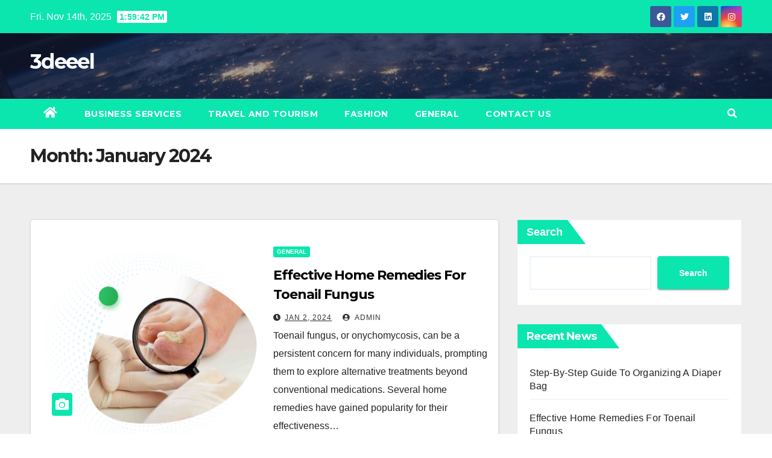

--- FILE ---
content_type: text/html; charset=UTF-8
request_url: https://www.3deeel.com/2024/01/
body_size: 8951
content:
<!DOCTYPE html>
<html lang="en-US">
<head>
<meta charset="UTF-8">
<meta name="viewport" content="width=device-width, initial-scale=1">
<link rel="profile" href="https://gmpg.org/xfn/11">
<title>January 2024 &#8211; 3deeel</title>
<meta name='robots' content='max-image-preview:large' />
	<style>img:is([sizes="auto" i], [sizes^="auto," i]) { contain-intrinsic-size: 3000px 1500px }</style>
	<link rel='dns-prefetch' href='//fonts.googleapis.com' />
<link rel="alternate" type="application/rss+xml" title="3deeel &raquo; Feed" href="https://www.3deeel.com/feed/" />
<link rel="alternate" type="application/rss+xml" title="3deeel &raquo; Comments Feed" href="https://www.3deeel.com/comments/feed/" />
<script type="text/javascript">
/* <![CDATA[ */
window._wpemojiSettings = {"baseUrl":"https:\/\/s.w.org\/images\/core\/emoji\/16.0.1\/72x72\/","ext":".png","svgUrl":"https:\/\/s.w.org\/images\/core\/emoji\/16.0.1\/svg\/","svgExt":".svg","source":{"concatemoji":"https:\/\/www.3deeel.com\/wp-includes\/js\/wp-emoji-release.min.js?ver=6.8.3"}};
/*! This file is auto-generated */
!function(s,n){var o,i,e;function c(e){try{var t={supportTests:e,timestamp:(new Date).valueOf()};sessionStorage.setItem(o,JSON.stringify(t))}catch(e){}}function p(e,t,n){e.clearRect(0,0,e.canvas.width,e.canvas.height),e.fillText(t,0,0);var t=new Uint32Array(e.getImageData(0,0,e.canvas.width,e.canvas.height).data),a=(e.clearRect(0,0,e.canvas.width,e.canvas.height),e.fillText(n,0,0),new Uint32Array(e.getImageData(0,0,e.canvas.width,e.canvas.height).data));return t.every(function(e,t){return e===a[t]})}function u(e,t){e.clearRect(0,0,e.canvas.width,e.canvas.height),e.fillText(t,0,0);for(var n=e.getImageData(16,16,1,1),a=0;a<n.data.length;a++)if(0!==n.data[a])return!1;return!0}function f(e,t,n,a){switch(t){case"flag":return n(e,"\ud83c\udff3\ufe0f\u200d\u26a7\ufe0f","\ud83c\udff3\ufe0f\u200b\u26a7\ufe0f")?!1:!n(e,"\ud83c\udde8\ud83c\uddf6","\ud83c\udde8\u200b\ud83c\uddf6")&&!n(e,"\ud83c\udff4\udb40\udc67\udb40\udc62\udb40\udc65\udb40\udc6e\udb40\udc67\udb40\udc7f","\ud83c\udff4\u200b\udb40\udc67\u200b\udb40\udc62\u200b\udb40\udc65\u200b\udb40\udc6e\u200b\udb40\udc67\u200b\udb40\udc7f");case"emoji":return!a(e,"\ud83e\udedf")}return!1}function g(e,t,n,a){var r="undefined"!=typeof WorkerGlobalScope&&self instanceof WorkerGlobalScope?new OffscreenCanvas(300,150):s.createElement("canvas"),o=r.getContext("2d",{willReadFrequently:!0}),i=(o.textBaseline="top",o.font="600 32px Arial",{});return e.forEach(function(e){i[e]=t(o,e,n,a)}),i}function t(e){var t=s.createElement("script");t.src=e,t.defer=!0,s.head.appendChild(t)}"undefined"!=typeof Promise&&(o="wpEmojiSettingsSupports",i=["flag","emoji"],n.supports={everything:!0,everythingExceptFlag:!0},e=new Promise(function(e){s.addEventListener("DOMContentLoaded",e,{once:!0})}),new Promise(function(t){var n=function(){try{var e=JSON.parse(sessionStorage.getItem(o));if("object"==typeof e&&"number"==typeof e.timestamp&&(new Date).valueOf()<e.timestamp+604800&&"object"==typeof e.supportTests)return e.supportTests}catch(e){}return null}();if(!n){if("undefined"!=typeof Worker&&"undefined"!=typeof OffscreenCanvas&&"undefined"!=typeof URL&&URL.createObjectURL&&"undefined"!=typeof Blob)try{var e="postMessage("+g.toString()+"("+[JSON.stringify(i),f.toString(),p.toString(),u.toString()].join(",")+"));",a=new Blob([e],{type:"text/javascript"}),r=new Worker(URL.createObjectURL(a),{name:"wpTestEmojiSupports"});return void(r.onmessage=function(e){c(n=e.data),r.terminate(),t(n)})}catch(e){}c(n=g(i,f,p,u))}t(n)}).then(function(e){for(var t in e)n.supports[t]=e[t],n.supports.everything=n.supports.everything&&n.supports[t],"flag"!==t&&(n.supports.everythingExceptFlag=n.supports.everythingExceptFlag&&n.supports[t]);n.supports.everythingExceptFlag=n.supports.everythingExceptFlag&&!n.supports.flag,n.DOMReady=!1,n.readyCallback=function(){n.DOMReady=!0}}).then(function(){return e}).then(function(){var e;n.supports.everything||(n.readyCallback(),(e=n.source||{}).concatemoji?t(e.concatemoji):e.wpemoji&&e.twemoji&&(t(e.twemoji),t(e.wpemoji)))}))}((window,document),window._wpemojiSettings);
/* ]]> */
</script>
<style id='wp-emoji-styles-inline-css' type='text/css'>

	img.wp-smiley, img.emoji {
		display: inline !important;
		border: none !important;
		box-shadow: none !important;
		height: 1em !important;
		width: 1em !important;
		margin: 0 0.07em !important;
		vertical-align: -0.1em !important;
		background: none !important;
		padding: 0 !important;
	}
</style>
<link rel='stylesheet' id='wp-block-library-css' href='https://www.3deeel.com/wp-includes/css/dist/block-library/style.min.css?ver=6.8.3' type='text/css' media='all' />
<style id='classic-theme-styles-inline-css' type='text/css'>
/*! This file is auto-generated */
.wp-block-button__link{color:#fff;background-color:#32373c;border-radius:9999px;box-shadow:none;text-decoration:none;padding:calc(.667em + 2px) calc(1.333em + 2px);font-size:1.125em}.wp-block-file__button{background:#32373c;color:#fff;text-decoration:none}
</style>
<style id='global-styles-inline-css' type='text/css'>
:root{--wp--preset--aspect-ratio--square: 1;--wp--preset--aspect-ratio--4-3: 4/3;--wp--preset--aspect-ratio--3-4: 3/4;--wp--preset--aspect-ratio--3-2: 3/2;--wp--preset--aspect-ratio--2-3: 2/3;--wp--preset--aspect-ratio--16-9: 16/9;--wp--preset--aspect-ratio--9-16: 9/16;--wp--preset--color--black: #000000;--wp--preset--color--cyan-bluish-gray: #abb8c3;--wp--preset--color--white: #ffffff;--wp--preset--color--pale-pink: #f78da7;--wp--preset--color--vivid-red: #cf2e2e;--wp--preset--color--luminous-vivid-orange: #ff6900;--wp--preset--color--luminous-vivid-amber: #fcb900;--wp--preset--color--light-green-cyan: #7bdcb5;--wp--preset--color--vivid-green-cyan: #00d084;--wp--preset--color--pale-cyan-blue: #8ed1fc;--wp--preset--color--vivid-cyan-blue: #0693e3;--wp--preset--color--vivid-purple: #9b51e0;--wp--preset--gradient--vivid-cyan-blue-to-vivid-purple: linear-gradient(135deg,rgba(6,147,227,1) 0%,rgb(155,81,224) 100%);--wp--preset--gradient--light-green-cyan-to-vivid-green-cyan: linear-gradient(135deg,rgb(122,220,180) 0%,rgb(0,208,130) 100%);--wp--preset--gradient--luminous-vivid-amber-to-luminous-vivid-orange: linear-gradient(135deg,rgba(252,185,0,1) 0%,rgba(255,105,0,1) 100%);--wp--preset--gradient--luminous-vivid-orange-to-vivid-red: linear-gradient(135deg,rgba(255,105,0,1) 0%,rgb(207,46,46) 100%);--wp--preset--gradient--very-light-gray-to-cyan-bluish-gray: linear-gradient(135deg,rgb(238,238,238) 0%,rgb(169,184,195) 100%);--wp--preset--gradient--cool-to-warm-spectrum: linear-gradient(135deg,rgb(74,234,220) 0%,rgb(151,120,209) 20%,rgb(207,42,186) 40%,rgb(238,44,130) 60%,rgb(251,105,98) 80%,rgb(254,248,76) 100%);--wp--preset--gradient--blush-light-purple: linear-gradient(135deg,rgb(255,206,236) 0%,rgb(152,150,240) 100%);--wp--preset--gradient--blush-bordeaux: linear-gradient(135deg,rgb(254,205,165) 0%,rgb(254,45,45) 50%,rgb(107,0,62) 100%);--wp--preset--gradient--luminous-dusk: linear-gradient(135deg,rgb(255,203,112) 0%,rgb(199,81,192) 50%,rgb(65,88,208) 100%);--wp--preset--gradient--pale-ocean: linear-gradient(135deg,rgb(255,245,203) 0%,rgb(182,227,212) 50%,rgb(51,167,181) 100%);--wp--preset--gradient--electric-grass: linear-gradient(135deg,rgb(202,248,128) 0%,rgb(113,206,126) 100%);--wp--preset--gradient--midnight: linear-gradient(135deg,rgb(2,3,129) 0%,rgb(40,116,252) 100%);--wp--preset--font-size--small: 13px;--wp--preset--font-size--medium: 20px;--wp--preset--font-size--large: 36px;--wp--preset--font-size--x-large: 42px;--wp--preset--spacing--20: 0.44rem;--wp--preset--spacing--30: 0.67rem;--wp--preset--spacing--40: 1rem;--wp--preset--spacing--50: 1.5rem;--wp--preset--spacing--60: 2.25rem;--wp--preset--spacing--70: 3.38rem;--wp--preset--spacing--80: 5.06rem;--wp--preset--shadow--natural: 6px 6px 9px rgba(0, 0, 0, 0.2);--wp--preset--shadow--deep: 12px 12px 50px rgba(0, 0, 0, 0.4);--wp--preset--shadow--sharp: 6px 6px 0px rgba(0, 0, 0, 0.2);--wp--preset--shadow--outlined: 6px 6px 0px -3px rgba(255, 255, 255, 1), 6px 6px rgba(0, 0, 0, 1);--wp--preset--shadow--crisp: 6px 6px 0px rgba(0, 0, 0, 1);}:where(.is-layout-flex){gap: 0.5em;}:where(.is-layout-grid){gap: 0.5em;}body .is-layout-flex{display: flex;}.is-layout-flex{flex-wrap: wrap;align-items: center;}.is-layout-flex > :is(*, div){margin: 0;}body .is-layout-grid{display: grid;}.is-layout-grid > :is(*, div){margin: 0;}:where(.wp-block-columns.is-layout-flex){gap: 2em;}:where(.wp-block-columns.is-layout-grid){gap: 2em;}:where(.wp-block-post-template.is-layout-flex){gap: 1.25em;}:where(.wp-block-post-template.is-layout-grid){gap: 1.25em;}.has-black-color{color: var(--wp--preset--color--black) !important;}.has-cyan-bluish-gray-color{color: var(--wp--preset--color--cyan-bluish-gray) !important;}.has-white-color{color: var(--wp--preset--color--white) !important;}.has-pale-pink-color{color: var(--wp--preset--color--pale-pink) !important;}.has-vivid-red-color{color: var(--wp--preset--color--vivid-red) !important;}.has-luminous-vivid-orange-color{color: var(--wp--preset--color--luminous-vivid-orange) !important;}.has-luminous-vivid-amber-color{color: var(--wp--preset--color--luminous-vivid-amber) !important;}.has-light-green-cyan-color{color: var(--wp--preset--color--light-green-cyan) !important;}.has-vivid-green-cyan-color{color: var(--wp--preset--color--vivid-green-cyan) !important;}.has-pale-cyan-blue-color{color: var(--wp--preset--color--pale-cyan-blue) !important;}.has-vivid-cyan-blue-color{color: var(--wp--preset--color--vivid-cyan-blue) !important;}.has-vivid-purple-color{color: var(--wp--preset--color--vivid-purple) !important;}.has-black-background-color{background-color: var(--wp--preset--color--black) !important;}.has-cyan-bluish-gray-background-color{background-color: var(--wp--preset--color--cyan-bluish-gray) !important;}.has-white-background-color{background-color: var(--wp--preset--color--white) !important;}.has-pale-pink-background-color{background-color: var(--wp--preset--color--pale-pink) !important;}.has-vivid-red-background-color{background-color: var(--wp--preset--color--vivid-red) !important;}.has-luminous-vivid-orange-background-color{background-color: var(--wp--preset--color--luminous-vivid-orange) !important;}.has-luminous-vivid-amber-background-color{background-color: var(--wp--preset--color--luminous-vivid-amber) !important;}.has-light-green-cyan-background-color{background-color: var(--wp--preset--color--light-green-cyan) !important;}.has-vivid-green-cyan-background-color{background-color: var(--wp--preset--color--vivid-green-cyan) !important;}.has-pale-cyan-blue-background-color{background-color: var(--wp--preset--color--pale-cyan-blue) !important;}.has-vivid-cyan-blue-background-color{background-color: var(--wp--preset--color--vivid-cyan-blue) !important;}.has-vivid-purple-background-color{background-color: var(--wp--preset--color--vivid-purple) !important;}.has-black-border-color{border-color: var(--wp--preset--color--black) !important;}.has-cyan-bluish-gray-border-color{border-color: var(--wp--preset--color--cyan-bluish-gray) !important;}.has-white-border-color{border-color: var(--wp--preset--color--white) !important;}.has-pale-pink-border-color{border-color: var(--wp--preset--color--pale-pink) !important;}.has-vivid-red-border-color{border-color: var(--wp--preset--color--vivid-red) !important;}.has-luminous-vivid-orange-border-color{border-color: var(--wp--preset--color--luminous-vivid-orange) !important;}.has-luminous-vivid-amber-border-color{border-color: var(--wp--preset--color--luminous-vivid-amber) !important;}.has-light-green-cyan-border-color{border-color: var(--wp--preset--color--light-green-cyan) !important;}.has-vivid-green-cyan-border-color{border-color: var(--wp--preset--color--vivid-green-cyan) !important;}.has-pale-cyan-blue-border-color{border-color: var(--wp--preset--color--pale-cyan-blue) !important;}.has-vivid-cyan-blue-border-color{border-color: var(--wp--preset--color--vivid-cyan-blue) !important;}.has-vivid-purple-border-color{border-color: var(--wp--preset--color--vivid-purple) !important;}.has-vivid-cyan-blue-to-vivid-purple-gradient-background{background: var(--wp--preset--gradient--vivid-cyan-blue-to-vivid-purple) !important;}.has-light-green-cyan-to-vivid-green-cyan-gradient-background{background: var(--wp--preset--gradient--light-green-cyan-to-vivid-green-cyan) !important;}.has-luminous-vivid-amber-to-luminous-vivid-orange-gradient-background{background: var(--wp--preset--gradient--luminous-vivid-amber-to-luminous-vivid-orange) !important;}.has-luminous-vivid-orange-to-vivid-red-gradient-background{background: var(--wp--preset--gradient--luminous-vivid-orange-to-vivid-red) !important;}.has-very-light-gray-to-cyan-bluish-gray-gradient-background{background: var(--wp--preset--gradient--very-light-gray-to-cyan-bluish-gray) !important;}.has-cool-to-warm-spectrum-gradient-background{background: var(--wp--preset--gradient--cool-to-warm-spectrum) !important;}.has-blush-light-purple-gradient-background{background: var(--wp--preset--gradient--blush-light-purple) !important;}.has-blush-bordeaux-gradient-background{background: var(--wp--preset--gradient--blush-bordeaux) !important;}.has-luminous-dusk-gradient-background{background: var(--wp--preset--gradient--luminous-dusk) !important;}.has-pale-ocean-gradient-background{background: var(--wp--preset--gradient--pale-ocean) !important;}.has-electric-grass-gradient-background{background: var(--wp--preset--gradient--electric-grass) !important;}.has-midnight-gradient-background{background: var(--wp--preset--gradient--midnight) !important;}.has-small-font-size{font-size: var(--wp--preset--font-size--small) !important;}.has-medium-font-size{font-size: var(--wp--preset--font-size--medium) !important;}.has-large-font-size{font-size: var(--wp--preset--font-size--large) !important;}.has-x-large-font-size{font-size: var(--wp--preset--font-size--x-large) !important;}
:where(.wp-block-post-template.is-layout-flex){gap: 1.25em;}:where(.wp-block-post-template.is-layout-grid){gap: 1.25em;}
:where(.wp-block-columns.is-layout-flex){gap: 2em;}:where(.wp-block-columns.is-layout-grid){gap: 2em;}
:root :where(.wp-block-pullquote){font-size: 1.5em;line-height: 1.6;}
</style>
<link rel='stylesheet' id='contact-form-7-css' href='https://www.3deeel.com/wp-content/plugins/contact-form-7/includes/css/styles.css?ver=5.5.6' type='text/css' media='all' />
<link rel='stylesheet' id='newsup-fonts-css' href='//fonts.googleapis.com/css?family=Montserrat%3A400%2C500%2C700%2C800%7CWork%2BSans%3A300%2C400%2C500%2C600%2C700%2C800%2C900%26display%3Dswap&#038;subset=latin%2Clatin-ext' type='text/css' media='all' />
<link rel='stylesheet' id='bootstrap-css' href='https://www.3deeel.com/wp-content/themes/newsup/css/bootstrap.css?ver=6.8.3' type='text/css' media='all' />
<link rel='stylesheet' id='newsup-style-css' href='https://www.3deeel.com/wp-content/themes/news-bit/style.css?ver=6.8.3' type='text/css' media='all' />
<link rel='stylesheet' id='font-awesome-5-all-css' href='https://www.3deeel.com/wp-content/themes/newsup/css/font-awesome/css/all.min.css?ver=6.8.3' type='text/css' media='all' />
<link rel='stylesheet' id='font-awesome-4-shim-css' href='https://www.3deeel.com/wp-content/themes/newsup/css/font-awesome/css/v4-shims.min.css?ver=6.8.3' type='text/css' media='all' />
<link rel='stylesheet' id='owl-carousel-css' href='https://www.3deeel.com/wp-content/themes/newsup/css/owl.carousel.css?ver=6.8.3' type='text/css' media='all' />
<link rel='stylesheet' id='smartmenus-css' href='https://www.3deeel.com/wp-content/themes/newsup/css/jquery.smartmenus.bootstrap.css?ver=6.8.3' type='text/css' media='all' />
<link rel='stylesheet' id='newsup-style-parent-css' href='https://www.3deeel.com/wp-content/themes/newsup/style.css?ver=6.8.3' type='text/css' media='all' />
<link rel='stylesheet' id='newsbit-style-css' href='https://www.3deeel.com/wp-content/themes/news-bit/style.css?ver=1.0' type='text/css' media='all' />
<link rel='stylesheet' id='newsbit-default-css-css' href='https://www.3deeel.com/wp-content/themes/news-bit/css/colors/default.css?ver=6.8.3' type='text/css' media='all' />
<script type="text/javascript" src="https://www.3deeel.com/wp-includes/js/jquery/jquery.min.js?ver=3.7.1" id="jquery-core-js"></script>
<script type="text/javascript" src="https://www.3deeel.com/wp-includes/js/jquery/jquery-migrate.min.js?ver=3.4.1" id="jquery-migrate-js"></script>
<script type="text/javascript" src="https://www.3deeel.com/wp-content/themes/newsup/js/navigation.js?ver=6.8.3" id="newsup-navigation-js"></script>
<script type="text/javascript" src="https://www.3deeel.com/wp-content/themes/newsup/js/bootstrap.js?ver=6.8.3" id="bootstrap-js"></script>
<script type="text/javascript" src="https://www.3deeel.com/wp-content/themes/newsup/js/owl.carousel.min.js?ver=6.8.3" id="owl-carousel-min-js"></script>
<script type="text/javascript" src="https://www.3deeel.com/wp-content/themes/newsup/js/jquery.smartmenus.js?ver=6.8.3" id="smartmenus-js-js"></script>
<script type="text/javascript" src="https://www.3deeel.com/wp-content/themes/newsup/js/jquery.smartmenus.bootstrap.js?ver=6.8.3" id="bootstrap-smartmenus-js-js"></script>
<script type="text/javascript" src="https://www.3deeel.com/wp-content/themes/newsup/js/jquery.marquee.js?ver=6.8.3" id="newsup-marquee-js-js"></script>
<script type="text/javascript" src="https://www.3deeel.com/wp-content/themes/newsup/js/main.js?ver=6.8.3" id="newsup-main-js-js"></script>
<link rel="https://api.w.org/" href="https://www.3deeel.com/wp-json/" /><link rel="EditURI" type="application/rsd+xml" title="RSD" href="https://www.3deeel.com/xmlrpc.php?rsd" />
<meta name="generator" content="WordPress 6.8.3" />
<style type="text/css" id="custom-background-css">
    .wrapper { background-color: #eee; }
</style>
    <style type="text/css">
            body .site-title a,
        body .site-description {
            color: ##143745;
        }

        .site-branding-text .site-title a {
                font-size: px;
            }

            @media only screen and (max-width: 640px) {
                .site-branding-text .site-title a {
                    font-size: 40px;

                }
            }

            @media only screen and (max-width: 375px) {
                .site-branding-text .site-title a {
                    font-size: 32px;

                }
            }

        </style>
    </head>
<body data-rsssl=1 class="archive date wp-embed-responsive wp-theme-newsup wp-child-theme-news-bit hfeed  ta-hide-date-author-in-list" >
<div id="page" class="site">
<a class="skip-link screen-reader-text" href="#content">
Skip to content</a>
    <div class="wrapper" id="custom-background-css">
        <header class="mg-headwidget">
            <!--==================== TOP BAR ====================-->

            <div class="mg-head-detail hidden-xs">
    <div class="container-fluid">
        <div class="row">
                        <div class="col-md-6 col-xs-12">
                <ul class="info-left">
                            <li>Fri. Nov 14th, 2025             <span  id="time" class="time"></span>
                    </li>
                    </ul>

                           </div>


                        <div class="col-md-6 col-xs-12">
                <ul class="mg-social info-right">
                    
                                            <a  target="_blank" href="https://####.facebook.com/">
                      <li><span class="icon-soci facebook"><i class="fab fa-facebook"></i></span> </li></a>
                                                                  <a target="_blank" href="https://#####twitter.com/">
                      <li><span class="icon-soci twitter"><i class="fab fa-twitter"></i></span></li></a>
                                                                  <a target="_blank"  href="https://####.linkedin.com/">
                      <li><span class="icon-soci linkedin"><i class="fab fa-linkedin"></i></span></li></a>
                                                                  <a target="_blank"  href="https://#####.instagram.com/">
                      <li><span class="icon-soci instagram"><i class="fab fa-instagram"></i></span></li></a>
                                                                    
                                      </ul>
            </div>
                    </div>
    </div>
</div>
            <div class="clearfix"></div>
                        <div class="mg-nav-widget-area-back" style='background-image: url("https://www.3deeel.com/wp-content/themes/news-bit/images/head-back.jpg" );'>
                        <div class="overlay">
              <div class="inner"  style="background-color:rgba(32,47,91,0.4);" > 
                <div class="container-fluid">
                    <div class="mg-nav-widget-area">
                        <div class="row align-items-center">
                            <div class="col-md-3 col-sm-4 text-center-xs">
                                <div class="navbar-header">
                                                                <div class="site-branding-text">
                                <h1 class="site-title"> <a href="https://www.3deeel.com/" rel="home">3deeel</a></h1>
                                <p class="site-description"></p>
                                </div>
                                                              </div>
                            </div>
                           
                        </div>
                    </div>
                </div>
              </div>
              </div>
          </div>
    <div class="mg-menu-full">
      <nav class="navbar navbar-expand-lg navbar-wp">
        <div class="container-fluid flex-row">
          
                <!-- Right nav -->
                    <div class="m-header pl-3 ml-auto my-2 my-lg-0 position-relative align-items-center">
                                                <a class="mobilehomebtn" href="https://www.3deeel.com"><span class="fas fa-home"></span></a>
                        
                        <div class="dropdown ml-auto show mg-search-box pr-3">
                            <a class="dropdown-toggle msearch ml-auto" href="#" role="button" id="dropdownMenuLink" data-toggle="dropdown" aria-haspopup="true" aria-expanded="false">
                               <i class="fas fa-search"></i>
                            </a>

                            <div class="dropdown-menu searchinner" aria-labelledby="dropdownMenuLink">
                        <form role="search" method="get" id="searchform" action="https://www.3deeel.com/">
  <div class="input-group">
    <input type="search" class="form-control" placeholder="Search" value="" name="s" />
    <span class="input-group-btn btn-default">
    <button type="submit" class="btn"> <i class="fas fa-search"></i> </button>
    </span> </div>
</form>                      </div>
                        </div>
                        <!-- navbar-toggle -->
                        <button class="navbar-toggler" type="button" data-toggle="collapse" data-target="#navbar-wp" aria-controls="navbarSupportedContent" aria-expanded="false" aria-label="Toggle navigation">
                          <i class="fas fa-bars"></i>
                        </button>
                        <!-- /navbar-toggle -->
                    </div>
                    <!-- /Right nav --> 
          
                  <div class="collapse navbar-collapse" id="navbar-wp">
                    <div class="d-md-block">
                  <ul id="menu-primary-menu" class="nav navbar-nav mr-auto"><li class="active home"><a class="homebtn" href="https://www.3deeel.com"><span class='fas fa-home'></span></a></li><li id="menu-item-21" class="menu-item menu-item-type-taxonomy menu-item-object-category menu-item-21"><a class="nav-link" title="Business Services" href="https://www.3deeel.com/category/business-services/">Business Services</a></li>
<li id="menu-item-22" class="menu-item menu-item-type-taxonomy menu-item-object-category menu-item-22"><a class="nav-link" title="Travel and Tourism" href="https://www.3deeel.com/category/travel-and-tourism/">Travel and Tourism</a></li>
<li id="menu-item-23" class="menu-item menu-item-type-taxonomy menu-item-object-category menu-item-23"><a class="nav-link" title="Fashion" href="https://www.3deeel.com/category/fashion/">Fashion</a></li>
<li id="menu-item-24" class="menu-item menu-item-type-taxonomy menu-item-object-category menu-item-24"><a class="nav-link" title="General" href="https://www.3deeel.com/category/general/">General</a></li>
<li id="menu-item-25" class="menu-item menu-item-type-post_type menu-item-object-page menu-item-25"><a class="nav-link" title="Contact Us" href="https://www.3deeel.com/contact-us/">Contact Us</a></li>
</ul>                </div>    
                  </div>

                <!-- Right nav -->
                    <div class="d-none d-lg-block pl-3 ml-auto my-2 my-lg-0 position-relative align-items-center">
                        <div class="dropdown show mg-search-box pr-2">
                            <a class="dropdown-toggle msearch ml-auto" href="#" role="button" id="dropdownMenuLink" data-toggle="dropdown" aria-haspopup="true" aria-expanded="false">
                               <i class="fas fa-search"></i>
                            </a>

                            <div class="dropdown-menu searchinner" aria-labelledby="dropdownMenuLink">
                        <form role="search" method="get" id="searchform" action="https://www.3deeel.com/">
  <div class="input-group">
    <input type="search" class="form-control" placeholder="Search" value="" name="s" />
    <span class="input-group-btn btn-default">
    <button type="submit" class="btn"> <i class="fas fa-search"></i> </button>
    </span> </div>
</form>                      </div>
                        </div>
                        
                    </div>
                    <!-- /Right nav -->  
          </div>
      </nav> <!-- /Navigation -->
    </div>
</header>
<div class="clearfix"></div>
 <!--==================== Newsup breadcrumb section ====================-->
<div class="mg-breadcrumb-section" style='background: url("https://www.3deeel.com/wp-content/themes/news-bit/images/head-back.jpg" ) repeat scroll center 0 #143745;'>
  <div class="overlay">
    <div class="container-fluid">
      <div class="row">
        <div class="col-md-12 col-sm-12">
			    <div class="mg-breadcrumb-title">
            <h1>Month: <span>January 2024</span></h1>          </div>
        </div>
      </div>
    </div>
    </div>
</div>
<div class="clearfix"></div><div id="content" class="container-fluid">
 <!--container-->
    <!--row-->
    <div class="row">
        <!--col-md-8-->
                <div class="col-md-8">
            <div id="post-81" class="post-81 post type-post status-publish format-standard has-post-thumbnail hentry category-general">
                            <!-- mg-posts-sec mg-posts-modul-6 -->
                            <div class="mg-posts-sec mg-posts-modul-6">
                                <!-- mg-posts-sec-inner -->
                                <div class="mg-posts-sec-inner">
                                                                        <article class="d-md-flex mg-posts-sec-post align-items-center">
                                    <div class="col-12 col-md-6">
    <div class="mg-post-thumb back-img md" style="background-image: url('https://www.3deeel.com/wp-content/uploads/2024/01/download-2024-01-02T175134.276.png');">
        <span class="post-form"><i class="fas fa-camera"></i></span>
        <a class="link-div" href="https://www.3deeel.com/general/effective-home-remedies-for-toenail-fungus/"></a>
    </div> 
</div>
                                            <div class="mg-sec-top-post py-3 col">
                                                    <div class="mg-blog-category"> 
                                                        <a class="newsup-categories category-color-1" href="https://www.3deeel.com/category/general/" alt="View all posts in General"> 
                                 General
                             </a>                                                    </div>

                                                    <h4 class="entry-title title"><a href="https://www.3deeel.com/general/effective-home-remedies-for-toenail-fungus/">Effective Home Remedies For Toenail Fungus</a></h4>
                                                        <div class="mg-blog-meta">
        <span class="mg-blog-date"><i class="fas fa-clock"></i>
         <a href="https://www.3deeel.com/2024/01/">
         Jan 2, 2024</a></span>
         <a class="auth" href="https://www.3deeel.com/author/admin/"><i class="fas fa-user-circle"></i> 
        admin</a>
         
    </div>
    
                                                
                                                    <div class="mg-content">
                                                        <p>Toenail fungus, or onychomycosis, can be a persistent concern for many individuals, prompting them to explore alternative treatments beyond conventional medications. Several home remedies have gained popularity for their effectiveness&hellip;</p>
                                                </div>
                                            </div>
                                    </article>
                                                                         <div class="col-md-12 text-center d-md-flex justify-content-center">
                                                                            </div>
                                </div>
                                <!-- // mg-posts-sec-inner -->
                            </div>
                            <!-- // mg-posts-sec block_6 -->

                            <!--col-md-12-->
</div>        </div>
                
        <!--/col-md-8-->
                <!--col-md-4-->
        <aside class="col-md-4">
            
<aside id="secondary" class="widget-area" role="complementary">
	<div id="sidebar-right" class="mg-sidebar">
		<div id="block-2" class="mg-widget widget_block widget_search"><form role="search" method="get" action="https://www.3deeel.com/" class="wp-block-search__button-outside wp-block-search__text-button wp-block-search"    ><label class="wp-block-search__label" for="wp-block-search__input-1" >Search</label><div class="wp-block-search__inside-wrapper " ><input class="wp-block-search__input" id="wp-block-search__input-1" placeholder="" value="" type="search" name="s" required /><button aria-label="Search" class="wp-block-search__button wp-element-button" type="submit" >Search</button></div></form></div><div id="block-3" class="mg-widget widget_block"><div class="wp-block-group"><div class="wp-block-group__inner-container is-layout-flow wp-block-group-is-layout-flow"><h2 class="wp-block-heading">Recent News</h2><ul class="wp-block-latest-posts__list wp-block-latest-posts"><li><a class="wp-block-latest-posts__post-title" href="https://www.3deeel.com/general/step-by-step-guide-to-organizing-a-diaper-bag/">Step-By-Step Guide To Organizing A Diaper Bag</a></li>
<li><a class="wp-block-latest-posts__post-title" href="https://www.3deeel.com/general/effective-home-remedies-for-toenail-fungus/">Effective Home Remedies For Toenail Fungus</a></li>
<li><a class="wp-block-latest-posts__post-title" href="https://www.3deeel.com/general/tips-to-keep-your-wordpress-website-safe/">Tips to Keep Your WordPress Website Safe</a></li>
<li><a class="wp-block-latest-posts__post-title" href="https://www.3deeel.com/general/seo-best-practices-5-tips-to-improve-your-google-ranking/">SEO Best Practices &#8211; 5 Tips to Improve Your Google Ranking</a></li>
<li><a class="wp-block-latest-posts__post-title" href="https://www.3deeel.com/fashion/key-benefits-of-attending-fashion-conferences/">Key Benefits of Attending Fashion Conferences</a></li>
</ul></div></div></div><div id="newsup_posts_slider-3" class="mg-widget newsup_posts_slider_widget">                        
            <div class="postcrousel owl-carousel mr-bot60">
                                <div class="item">
                    
                            <div class="mg-blog-post lg back-img" style="background-image: url('https://www.3deeel.com/wp-content/uploads/2025/01/download-2025-01-30T104256.308.png');">
                                <a class="link-div" href="https://www.3deeel.com/general/step-by-step-guide-to-organizing-a-diaper-bag/"></a>
                                <article class="bottom">
                                <span class="post-form"><i class="fas fa-camera"></i></span>
                                    <div class="mg-blog-category">
                                        <a class="newsup-categories category-color-1" href="https://www.3deeel.com/category/general/" alt="View all posts in General"> 
                                 General
                             </a>                                    </div>
                                    
                                    <h4 class="title">
                                        <a href="https://www.3deeel.com/general/step-by-step-guide-to-organizing-a-diaper-bag/">Step-By-Step Guide To Organizing A Diaper Bag</a>
                                    </h4>
                                            <div class="mg-blog-meta">
        <span class="mg-blog-date"><i class="fas fa-clock"></i>
         <a href="https://www.3deeel.com/2025/01/">
         Jan 30, 2025</a></span>
         <a class="auth" href="https://www.3deeel.com/author/admin/"><i class="fas fa-user-circle"></i> 
        admin</a>
         
    </div>
                                    </article>
                            </div>
                        </div>
                                        <div class="item">
                    
                            <div class="mg-blog-post lg back-img" style="background-image: url('https://www.3deeel.com/wp-content/uploads/2024/01/download-2024-01-02T175134.276.png');">
                                <a class="link-div" href="https://www.3deeel.com/general/effective-home-remedies-for-toenail-fungus/"></a>
                                <article class="bottom">
                                <span class="post-form"><i class="fas fa-camera"></i></span>
                                    <div class="mg-blog-category">
                                        <a class="newsup-categories category-color-1" href="https://www.3deeel.com/category/general/" alt="View all posts in General"> 
                                 General
                             </a>                                    </div>
                                    
                                    <h4 class="title">
                                        <a href="https://www.3deeel.com/general/effective-home-remedies-for-toenail-fungus/">Effective Home Remedies For Toenail Fungus</a>
                                    </h4>
                                            <div class="mg-blog-meta">
        <span class="mg-blog-date"><i class="fas fa-clock"></i>
         <a href="https://www.3deeel.com/2024/01/">
         Jan 2, 2024</a></span>
         <a class="auth" href="https://www.3deeel.com/author/admin/"><i class="fas fa-user-circle"></i> 
        admin</a>
         
    </div>
                                    </article>
                            </div>
                        </div>
                                        <div class="item">
                    
                            <div class="mg-blog-post lg back-img" style="background-image: url('https://www.3deeel.com/wp-content/uploads/2022/06/7-Tips-to-Keep-Your-WordPress-Website-Safe.jpg');">
                                <a class="link-div" href="https://www.3deeel.com/general/tips-to-keep-your-wordpress-website-safe/"></a>
                                <article class="bottom">
                                <span class="post-form"><i class="fas fa-camera"></i></span>
                                    <div class="mg-blog-category">
                                        <a class="newsup-categories category-color-1" href="https://www.3deeel.com/category/general/" alt="View all posts in General"> 
                                 General
                             </a>                                    </div>
                                    
                                    <h4 class="title">
                                        <a href="https://www.3deeel.com/general/tips-to-keep-your-wordpress-website-safe/">Tips to Keep Your WordPress Website Safe</a>
                                    </h4>
                                            <div class="mg-blog-meta">
        <span class="mg-blog-date"><i class="fas fa-clock"></i>
         <a href="https://www.3deeel.com/2022/06/">
         Jun 23, 2022</a></span>
         <a class="auth" href="https://www.3deeel.com/author/admin/"><i class="fas fa-user-circle"></i> 
        admin</a>
         
    </div>
                                    </article>
                            </div>
                        </div>
                                        <div class="item">
                    
                            <div class="mg-blog-post lg back-img" style="background-image: url('https://www.3deeel.com/wp-content/uploads/2022/05/Google-Ranking-through-SEO-1024x.jpg');">
                                <a class="link-div" href="https://www.3deeel.com/general/seo-best-practices-5-tips-to-improve-your-google-ranking/"></a>
                                <article class="bottom">
                                <span class="post-form"><i class="fas fa-camera"></i></span>
                                    <div class="mg-blog-category">
                                        <a class="newsup-categories category-color-1" href="https://www.3deeel.com/category/general/" alt="View all posts in General"> 
                                 General
                             </a>                                    </div>
                                    
                                    <h4 class="title">
                                        <a href="https://www.3deeel.com/general/seo-best-practices-5-tips-to-improve-your-google-ranking/">SEO Best Practices &#8211; 5 Tips to Improve Your Google Ranking</a>
                                    </h4>
                                            <div class="mg-blog-meta">
        <span class="mg-blog-date"><i class="fas fa-clock"></i>
         <a href="https://www.3deeel.com/2022/05/">
         May 11, 2022</a></span>
         <a class="auth" href="https://www.3deeel.com/author/admin/"><i class="fas fa-user-circle"></i> 
        admin</a>
         
    </div>
                                    </article>
                            </div>
                        </div>
                                        <div class="item">
                    
                            <div class="mg-blog-post lg back-img" style="background-image: url('https://www.3deeel.com/wp-content/uploads/2022/03/download-9.jpg');">
                                <a class="link-div" href="https://www.3deeel.com/fashion/key-benefits-of-attending-fashion-conferences/"></a>
                                <article class="bottom">
                                <span class="post-form"><i class="fas fa-camera"></i></span>
                                    <div class="mg-blog-category">
                                        <a class="newsup-categories category-color-1" href="https://www.3deeel.com/category/fashion/" alt="View all posts in Fashion"> 
                                 Fashion
                             </a>                                    </div>
                                    
                                    <h4 class="title">
                                        <a href="https://www.3deeel.com/fashion/key-benefits-of-attending-fashion-conferences/">Key Benefits of Attending Fashion Conferences</a>
                                    </h4>
                                            <div class="mg-blog-meta">
        <span class="mg-blog-date"><i class="fas fa-clock"></i>
         <a href="https://www.3deeel.com/2022/03/">
         Mar 30, 2022</a></span>
         <a class="auth" href="https://www.3deeel.com/author/admin/"><i class="fas fa-user-circle"></i> 
        admin</a>
         
    </div>
                                    </article>
                            </div>
                        </div>
                                        
            </div>

            </div><div id="archives-3" class="mg-widget widget_archive"><div class="mg-wid-title"><h6>Archives</h6></div>
			<ul>
					<li><a href='https://www.3deeel.com/2025/01/'>January 2025</a></li>
	<li><a href='https://www.3deeel.com/2024/01/' aria-current="page">January 2024</a></li>
	<li><a href='https://www.3deeel.com/2022/06/'>June 2022</a></li>
	<li><a href='https://www.3deeel.com/2022/05/'>May 2022</a></li>
	<li><a href='https://www.3deeel.com/2022/03/'>March 2022</a></li>
			</ul>

			</div><div id="categories-3" class="mg-widget widget_categories"><div class="mg-wid-title"><h6>Categories</h6></div>
			<ul>
					<li class="cat-item cat-item-4"><a href="https://www.3deeel.com/category/business-services/">Business Services</a>
</li>
	<li class="cat-item cat-item-8"><a href="https://www.3deeel.com/category/fashion/">Fashion</a>
</li>
	<li class="cat-item cat-item-3"><a href="https://www.3deeel.com/category/general/">General</a>
</li>
	<li class="cat-item cat-item-5"><a href="https://www.3deeel.com/category/travel-and-tourism/">Travel and Tourism</a>
</li>
			</ul>

			</div>	</div>
</aside><!-- #secondary -->
        </aside>
        <!--/col-md-4-->
            </div>
    <!--/row-->
</div>
  <div class="container-fluid mr-bot40 mg-posts-sec-inner">
        <div class="missed-inner">
        <div class="row">
                        <div class="col-md-12">
                <div class="mg-sec-title">
                    <!-- mg-sec-title -->
                    <h4>You missed</h4>
                </div>
            </div>
                            <!--col-md-3-->
                <div class="col-md-3 col-sm-6 pulse animated">
               <div class="mg-blog-post-3 minh back-img" 
                                                        style="background-image: url('https://www.3deeel.com/wp-content/uploads/2025/01/download-2025-01-30T104256.308.png');" >
                            <a class="link-div" href="https://www.3deeel.com/general/step-by-step-guide-to-organizing-a-diaper-bag/"></a>
                    <div class="mg-blog-inner">
                      <div class="mg-blog-category">
                      <a class="newsup-categories category-color-1" href="https://www.3deeel.com/category/general/" alt="View all posts in General"> 
                                 General
                             </a>                      </div>
                      <h4 class="title"> <a href="https://www.3deeel.com/general/step-by-step-guide-to-organizing-a-diaper-bag/" title="Permalink to: Step-By-Step Guide To Organizing A Diaper Bag"> Step-By-Step Guide To Organizing A Diaper Bag</a> </h4>
                          <div class="mg-blog-meta">
        <span class="mg-blog-date"><i class="fas fa-clock"></i>
         <a href="https://www.3deeel.com/2025/01/">
         Jan 30, 2025</a></span>
         <a class="auth" href="https://www.3deeel.com/author/admin/"><i class="fas fa-user-circle"></i> 
        admin</a>
         
    </div>
                        </div>
                </div>
            </div>
            <!--/col-md-3-->
                         <!--col-md-3-->
                <div class="col-md-3 col-sm-6 pulse animated">
               <div class="mg-blog-post-3 minh back-img" 
                                                        style="background-image: url('https://www.3deeel.com/wp-content/uploads/2024/01/download-2024-01-02T175134.276.png');" >
                            <a class="link-div" href="https://www.3deeel.com/general/effective-home-remedies-for-toenail-fungus/"></a>
                    <div class="mg-blog-inner">
                      <div class="mg-blog-category">
                      <a class="newsup-categories category-color-1" href="https://www.3deeel.com/category/general/" alt="View all posts in General"> 
                                 General
                             </a>                      </div>
                      <h4 class="title"> <a href="https://www.3deeel.com/general/effective-home-remedies-for-toenail-fungus/" title="Permalink to: Effective Home Remedies For Toenail Fungus"> Effective Home Remedies For Toenail Fungus</a> </h4>
                          <div class="mg-blog-meta">
        <span class="mg-blog-date"><i class="fas fa-clock"></i>
         <a href="https://www.3deeel.com/2024/01/">
         Jan 2, 2024</a></span>
         <a class="auth" href="https://www.3deeel.com/author/admin/"><i class="fas fa-user-circle"></i> 
        admin</a>
         
    </div>
                        </div>
                </div>
            </div>
            <!--/col-md-3-->
                         <!--col-md-3-->
                <div class="col-md-3 col-sm-6 pulse animated">
               <div class="mg-blog-post-3 minh back-img" 
                                                        style="background-image: url('https://www.3deeel.com/wp-content/uploads/2022/06/7-Tips-to-Keep-Your-WordPress-Website-Safe.jpg');" >
                            <a class="link-div" href="https://www.3deeel.com/general/tips-to-keep-your-wordpress-website-safe/"></a>
                    <div class="mg-blog-inner">
                      <div class="mg-blog-category">
                      <a class="newsup-categories category-color-1" href="https://www.3deeel.com/category/general/" alt="View all posts in General"> 
                                 General
                             </a>                      </div>
                      <h4 class="title"> <a href="https://www.3deeel.com/general/tips-to-keep-your-wordpress-website-safe/" title="Permalink to: Tips to Keep Your WordPress Website Safe"> Tips to Keep Your WordPress Website Safe</a> </h4>
                          <div class="mg-blog-meta">
        <span class="mg-blog-date"><i class="fas fa-clock"></i>
         <a href="https://www.3deeel.com/2022/06/">
         Jun 23, 2022</a></span>
         <a class="auth" href="https://www.3deeel.com/author/admin/"><i class="fas fa-user-circle"></i> 
        admin</a>
         
    </div>
                        </div>
                </div>
            </div>
            <!--/col-md-3-->
                         <!--col-md-3-->
                <div class="col-md-3 col-sm-6 pulse animated">
               <div class="mg-blog-post-3 minh back-img" 
                                                        style="background-image: url('https://www.3deeel.com/wp-content/uploads/2022/05/Google-Ranking-through-SEO-1024x.jpg');" >
                            <a class="link-div" href="https://www.3deeel.com/general/seo-best-practices-5-tips-to-improve-your-google-ranking/"></a>
                    <div class="mg-blog-inner">
                      <div class="mg-blog-category">
                      <a class="newsup-categories category-color-1" href="https://www.3deeel.com/category/general/" alt="View all posts in General"> 
                                 General
                             </a>                      </div>
                      <h4 class="title"> <a href="https://www.3deeel.com/general/seo-best-practices-5-tips-to-improve-your-google-ranking/" title="Permalink to: SEO Best Practices &#8211; 5 Tips to Improve Your Google Ranking"> SEO Best Practices &#8211; 5 Tips to Improve Your Google Ranking</a> </h4>
                          <div class="mg-blog-meta">
        <span class="mg-blog-date"><i class="fas fa-clock"></i>
         <a href="https://www.3deeel.com/2022/05/">
         May 11, 2022</a></span>
         <a class="auth" href="https://www.3deeel.com/author/admin/"><i class="fas fa-user-circle"></i> 
        admin</a>
         
    </div>
                        </div>
                </div>
            </div>
            <!--/col-md-3-->
                     

                </div>
            </div>
        </div>
<!--==================== FOOTER AREA ====================-->
        <footer> 
            <div class="overlay" style="background-color: ;">
                <!--Start mg-footer-widget-area-->
                                 <div class="mg-footer-widget-area">
                    <div class="container-fluid">
                        <div class="row">
                          <div id="media_gallery-3" class="col-md-4 col-sm-6 rotateInDownLeft animated mg-widget widget_media_gallery"><h6>Gallery</h6><div id='gallery-1' class='gallery galleryid-81 gallery-columns-3 gallery-size-thumbnail'><figure class='gallery-item'>
			<div class='gallery-icon landscape'>
				<a href='https://www.3deeel.com/fashion/key-benefits-of-attending-fashion-conferences/attachment/download-9/'><img width="150" height="150" src="https://www.3deeel.com/wp-content/uploads/2022/03/download-9-150x150.jpg" class="attachment-thumbnail size-thumbnail" alt="" decoding="async" loading="lazy" /></a>
			</div></figure><figure class='gallery-item'>
			<div class='gallery-icon landscape'>
				<a href='https://www.3deeel.com/business-services/canadas-in-demand-jobs-the-top-occupations-in-demand-right-now/attachment/download-8/'><img width="150" height="150" src="https://www.3deeel.com/wp-content/uploads/2022/03/download-8-150x150.jpg" class="attachment-thumbnail size-thumbnail" alt="Canada&#039;s In-Demand Jobs: The Top Occupations in Demand Right Now" decoding="async" loading="lazy" /></a>
			</div></figure><figure class='gallery-item'>
			<div class='gallery-icon landscape'>
				<a href='https://www.3deeel.com/travel-and-tourism/4-famous-tourist-attractions-in-canada/attachment/download-7/'><img width="150" height="150" src="https://www.3deeel.com/wp-content/uploads/2022/03/download-7-150x150.jpg" class="attachment-thumbnail size-thumbnail" alt="" decoding="async" loading="lazy" /></a>
			</div></figure>
		</div>
</div><div id="archives-4" class="col-md-4 col-sm-6 rotateInDownLeft animated mg-widget widget_archive"><h6>Archives</h6>
			<ul>
					<li><a href='https://www.3deeel.com/2025/01/'>January 2025</a></li>
	<li><a href='https://www.3deeel.com/2024/01/' aria-current="page">January 2024</a></li>
	<li><a href='https://www.3deeel.com/2022/06/'>June 2022</a></li>
	<li><a href='https://www.3deeel.com/2022/05/'>May 2022</a></li>
	<li><a href='https://www.3deeel.com/2022/03/'>March 2022</a></li>
			</ul>

			</div><div id="categories-4" class="col-md-4 col-sm-6 rotateInDownLeft animated mg-widget widget_categories"><h6>Categories</h6>
			<ul>
					<li class="cat-item cat-item-4"><a href="https://www.3deeel.com/category/business-services/">Business Services</a>
</li>
	<li class="cat-item cat-item-8"><a href="https://www.3deeel.com/category/fashion/">Fashion</a>
</li>
	<li class="cat-item cat-item-3"><a href="https://www.3deeel.com/category/general/">General</a>
</li>
	<li class="cat-item cat-item-5"><a href="https://www.3deeel.com/category/travel-and-tourism/">Travel and Tourism</a>
</li>
			</ul>

			</div>                        </div>
                        <!--/row-->
                    </div>
                    <!--/container-->
                </div>
                                 <!--End mg-footer-widget-area-->
                <!--Start mg-footer-widget-area-->
                <div class="mg-footer-bottom-area">
                    <div class="container-fluid">
                        <div class="divide-line"></div>
                        <div class="row align-items-center">
                            <!--col-md-4-->
                            <div class="col-md-6">
                                                             <div class="site-branding-text">
                              <h1 class="site-title"> <a href="https://www.3deeel.com/" rel="home">3deeel</a></h1>
                              <p class="site-description"></p>
                              </div>
                                                          </div>

                             
                            <div class="col-md-6 text-right text-xs">
                                
                            <ul class="mg-social">
                                                                        <a target="_blank" href="">
                                                                        <a target="_blank"  href="">
                                                                         
                                                                 </ul>


                            </div>
                            <!--/col-md-4-->  
                             
                        </div>
                        <!--/row-->
                    </div>
                    <!--/container-->
                </div>
                <!--End mg-footer-widget-area-->

                <div class="mg-footer-copyright">
                    <div class="container-fluid">
                        <div class="row">
                            <div class="col-md-12 text-xs">
                                <p>
                                Copyright © 2022
								</p>
                            </div>



                            
                        </div>
                    </div>
                </div>
            </div>
            <!--/overlay-->
        </footer>
        <!--/footer-->
    </div>
    <!--/wrapper-->
    <!--Scroll To Top-->
    <a href="#" class="ta_upscr bounceInup animated"><i class="fa fa-angle-up"></i></a>
    <!--/Scroll To Top-->
<!-- /Scroll To Top -->
<script type="speculationrules">
{"prefetch":[{"source":"document","where":{"and":[{"href_matches":"\/*"},{"not":{"href_matches":["\/wp-*.php","\/wp-admin\/*","\/wp-content\/uploads\/*","\/wp-content\/*","\/wp-content\/plugins\/*","\/wp-content\/themes\/news-bit\/*","\/wp-content\/themes\/newsup\/*","\/*\\?(.+)"]}},{"not":{"selector_matches":"a[rel~=\"nofollow\"]"}},{"not":{"selector_matches":".no-prefetch, .no-prefetch a"}}]},"eagerness":"conservative"}]}
</script>
<script>
jQuery('a,input').bind('focus', function() {
    if(!jQuery(this).closest(".menu-item").length && ( jQuery(window).width() <= 992) ) {
    jQuery('.navbar-collapse').removeClass('show');
}})
</script>
<script type="text/javascript" src="https://www.3deeel.com/wp-includes/js/dist/vendor/wp-polyfill.min.js?ver=3.15.0" id="wp-polyfill-js"></script>
<script type="text/javascript" id="contact-form-7-js-extra">
/* <![CDATA[ */
var wpcf7 = {"api":{"root":"https:\/\/www.3deeel.com\/wp-json\/","namespace":"contact-form-7\/v1"}};
/* ]]> */
</script>
<script type="text/javascript" src="https://www.3deeel.com/wp-content/plugins/contact-form-7/includes/js/index.js?ver=5.5.6" id="contact-form-7-js"></script>
<script type="text/javascript" src="https://www.3deeel.com/wp-content/themes/newsup/js/custom.js?ver=6.8.3" id="newsup-custom-js"></script>
<script type="text/javascript" src="https://www.3deeel.com/wp-content/themes/newsup/js/custom-time.js?ver=6.8.3" id="newsup-custom-time-js"></script>
	<script>
	/(trident|msie)/i.test(navigator.userAgent)&&document.getElementById&&window.addEventListener&&window.addEventListener("hashchange",function(){var t,e=location.hash.substring(1);/^[A-z0-9_-]+$/.test(e)&&(t=document.getElementById(e))&&(/^(?:a|select|input|button|textarea)$/i.test(t.tagName)||(t.tabIndex=-1),t.focus())},!1);
	</script>
	</body>
</html>